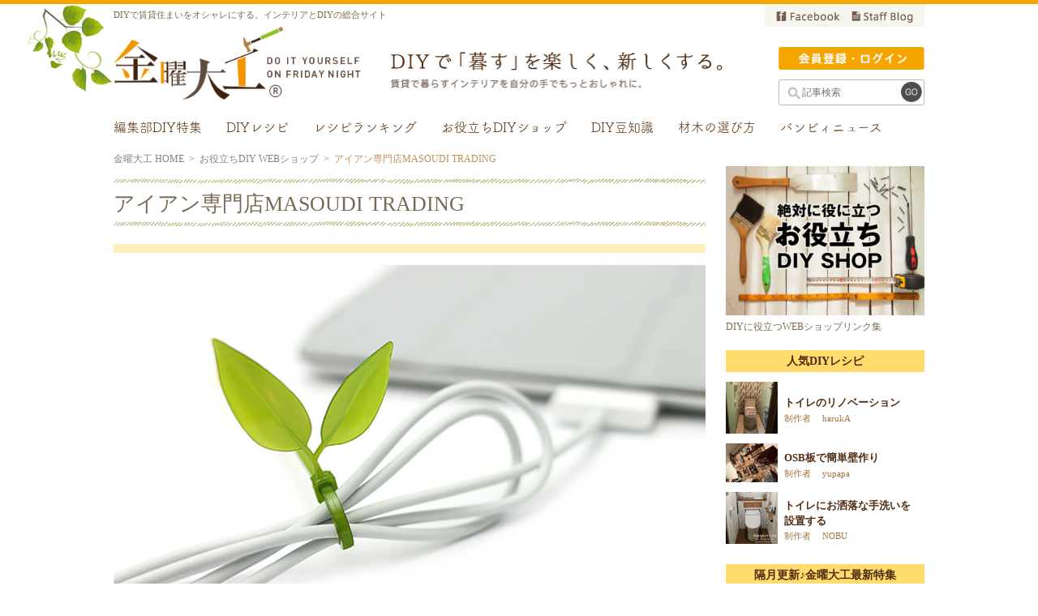

--- FILE ---
content_type: text/html; charset=UTF-8
request_url: https://kinyoudaiku.com/diy_shop/masoudi-trading/
body_size: 7884
content:
<!DOCTYPE html>
<html lang="ja">
<head>

<!-- Global site tag (gtag.js) - Google Analytics -->
<script async src="https://www.googletagmanager.com/gtag/js?id=G-43YW6N2RHD"></script>
<script>
  window.dataLayer = window.dataLayer || [];
  function gtag(){dataLayer.push(arguments);}
  gtag('js', new Date());

  gtag('config', 'G-43YW6N2RHD');
</script>

<meta charset="UTF-8">
<meta name="viewport" content="width=device-width, initial-scale=1.0, minimum-scale=1.0, maximum-scale=1.0, user-scalable=0">
<title>アイアン専門店MASOUDI TRADING | DIYで作るオシャレインテリア【金曜大工】</title>
<meta name="keywords" content="DIY,事例,日曜大工">
<meta name="description" content="…">
<meta property="og:site_name" content="日曜大工" />
<meta property="og:url" content="https://kinyoudaiku.com/diy_shop/masoudi-trading/" />
<meta property="og:type" content="website" />
<meta property="og:title" content="アイアン専門店MASOUDI TRADING | DIYで作るオシャレインテリア【金曜大工】" />
<meta property="og:description" content="…" />
<meta property="og:image" content="https://kinyoudaiku.com/wp/wp-content/uploads/2015/07/lt-00.jpg" />
<meta http-equiv="X-UA-Compatible" content="IE=edge">
<link rel="icon" type="image/png" href="https://kinyoudaiku.com/wp/wp-content/themes/kinyo-daiku/img/icon2.png" />
<script type="text/javascript" src="https://kinyoudaiku.com/wp/wp-content/themes/kinyo-daiku/js/jquery.min.js"></script>
		<script type="text/javascript">
			window._wpemojiSettings = {"baseUrl":"https:\/\/s.w.org\/images\/core\/emoji\/72x72\/","ext":".png","source":{"concatemoji":"https:\/\/kinyoudaiku.com\/wp\/wp-includes\/js\/wp-emoji-release.min.js?ver=4.2.38"}};
			!function(e,n,t){var a;function o(e){var t=n.createElement("canvas"),a=t.getContext&&t.getContext("2d");return!(!a||!a.fillText)&&(a.textBaseline="top",a.font="600 32px Arial","flag"===e?(a.fillText(String.fromCharCode(55356,56812,55356,56807),0,0),3e3<t.toDataURL().length):(a.fillText(String.fromCharCode(55357,56835),0,0),0!==a.getImageData(16,16,1,1).data[0]))}function i(e){var t=n.createElement("script");t.src=e,t.type="text/javascript",n.getElementsByTagName("head")[0].appendChild(t)}t.supports={simple:o("simple"),flag:o("flag")},t.DOMReady=!1,t.readyCallback=function(){t.DOMReady=!0},t.supports.simple&&t.supports.flag||(a=function(){t.readyCallback()},n.addEventListener?(n.addEventListener("DOMContentLoaded",a,!1),e.addEventListener("load",a,!1)):(e.attachEvent("onload",a),n.attachEvent("onreadystatechange",function(){"complete"===n.readyState&&t.readyCallback()})),(a=t.source||{}).concatemoji?i(a.concatemoji):a.wpemoji&&a.twemoji&&(i(a.twemoji),i(a.wpemoji)))}(window,document,window._wpemojiSettings);
		</script>
		<style type="text/css">
img.wp-smiley,
img.emoji {
	display: inline !important;
	border: none !important;
	box-shadow: none !important;
	height: 1em !important;
	width: 1em !important;
	margin: 0 .07em !important;
	vertical-align: -0.1em !important;
	background: none !important;
	padding: 0 !important;
}
</style>
<link rel='stylesheet' id='wpfp-css' href='https://kinyoudaiku.com/wp/wp-content/plugins/wp-favorite-posts/wpfp.css' type='text/css' />
<link rel='stylesheet' id='contact-form-7-css'  href='https://kinyoudaiku.com/wp/wp-content/plugins/contact-form-7/includes/css/styles.css?ver=4.2.1' type='text/css' media='all' />
<link rel='stylesheet' id='kinyo-daiku-pc-style-css'  href='https://kinyoudaiku.com/wp/wp-content/themes/kinyo-daiku/css/style.css?2032&#038;ver=4.2.38' type='text/css' media='all' />
<link rel='stylesheet' id='kinyo-daiku-sp-style-css'  href='https://kinyoudaiku.com/wp/wp-content/themes/kinyo-daiku/css/style_sp.css?2032&#038;ver=4.2.38' type='text/css' media='all' />
<link rel='stylesheet' id='kinyo-daiku-additional-style-css'  href='https://kinyoudaiku.com/wp/wp-content/themes/kinyo-daiku/css/additional.css?1940&#038;ver=4.2.38' type='text/css' media='all' />
<link rel='stylesheet' id='kinyo-daiku-style-css'  href='https://kinyoudaiku.com/wp/wp-content/themes/kinyo-daiku/style.css?ver=4.2.38' type='text/css' media='all' />
<link rel="EditURI" type="application/rsd+xml" title="RSD" href="https://kinyoudaiku.com/wp/xmlrpc.php?rsd" />
<link rel="wlwmanifest" type="application/wlwmanifest+xml" href="https://kinyoudaiku.com/wp/wp-includes/wlwmanifest.xml" /> 
<link rel='prev' title='Craft' href='https://kinyoudaiku.com/diy_shop/craft/' />
<link rel='next' title='無垢材の四国加工' href='https://kinyoudaiku.com/diy_shop/6316/' />
<meta name="generator" content="WordPress 4.2.38" />
<link rel='canonical' href='https://kinyoudaiku.com/diy_shop/masoudi-trading/' />
<link rel='shortlink' href='https://kinyoudaiku.com/?p=5086' />
<script>
$isltIe9 = false;
</script>
<!--[if lt IE 9]>
<script src="//cdnjs.cloudflare.com/ajax/libs/html5shiv/3.7.3/html5shiv.min.js"></script>
<script>
$isltIe9 = true;
</script>
<![endif]-->
<script src="https://kinyoudaiku.com/wp/wp-content/themes/kinyo-daiku/js/common.js"></script>


<script src="https://use.typekit.net/rtz0fgp.js"></script>
<script>try{Typekit.load({ async: true });}catch(e){}</script>

<link href="https://maxcdn.bootstrapcdn.com/font-awesome/4.7.0/css/font-awesome.min.css" rel="stylesheet">

<!-- アドセンス -->
<script data-ad-client="ca-pub-6073376221441198" async src="https://pagead2.googlesyndication.com/pagead/js/adsbygoogle.js"></script>

</head>
<body>
	<div class="visible-sp"></div>
	<header>
		<div class="header">
			<div class="inner top clearfix">
								<p class="site_cap">DIYで賃貸住まいをオシャレにする。インテリアとDIYの総合サイト</p>
								<ul class="visible-pc">
										<li><a href="https://www.facebook.com/kinyodaiku/" target="_blank"><img src="https://kinyoudaiku.com/wp/wp-content/themes/kinyo-daiku/img/h_nav02.png" alt="FaceBook" /></a></li>
					<li><a href="/blog/"><img src="https://kinyoudaiku.com/wp/wp-content/themes/kinyo-daiku/img/h_nav03.png" alt="Staff Blog" /></a></li>
				</ul>
			</div>
			<div class="inner bottom clearfix">
				<p class="logo"><a href="https://kinyoudaiku.com"><img src="https://kinyoudaiku.com/wp/wp-content/themes/kinyo-daiku/img/h_logo.png" alt="金曜大工 DO IT YOURESELF ON FRAIDAY NIGHT" /></a></p>
				<p class="exp visible-pc"><img src="https://kinyoudaiku.com/wp/wp-content/themes/kinyo-daiku/img/h_exp.png" alt="DIYで「暮す」を楽しく、新しくする。賃貸で暮らすインテリアを自分の手でもっとおしゃれに。" /></p>
				<nav>
					<div id="toggle-menu" class="visible-sp">
						<div class="inner clearfix">
							<div id="toggle_close" class="visible-sp"><img src="https://kinyoudaiku.com/wp/wp-content/themes/kinyo-daiku/img/menu_close.png" alt="close" /></div>
							<div class="toggle-list">
								<a href="/special/"><i class="fa fa-gavel"></i>&nbsp;編集部DIY特集</a>
								<a href="/trivia/"><i class="fa fa-lightbulb-o"></i>&nbsp;DIY豆知識</a>
								<a href="/all-diy/"><i class="fa fa-wrench"></i>&nbsp;DIYレシピ</a>
								<a href="/zaimoku/"><i class="fa fa-search"></i>&nbsp;材木の選び方</a>
								<a href="/ranking/"><i class="fa fa-hand-peace-o"></i>&nbsp;レシピランキング</a>
								<a href="/bambi_news/"><i class="fa fa-newspaper-o"></i>&nbsp;バンビィニュース</a>
								<a href="/diy_shop/"><i class="fa fa-shopping-basket"></i>&nbsp;お役立ちDIY SHOP</a>
							</div>
													<div class="toggle-btns">
															<a class="turncolor" href="/login/">会員ログイン・登録</a>
															<a class="inquire visible-sp" href="/inquire/">お問い合わせ</a>
						</div>
					</div>
				</nav>
				<ul>
										<li class="visible-pc"><a href="/login/"><img src="https://kinyoudaiku.com/wp/wp-content/themes/kinyo-daiku/img/h_btn_login.png" alt="会員登録・ログイン" /></a></li>
										<li class="search">
						<form method="get" action="https://kinyoudaiku.com">
						<div><input type="text" name="s" placeholder="記事検索" /></div>
						<div><input type="image" src="https://kinyoudaiku.com/wp/wp-content/themes/kinyo-daiku/img/h_btn_searh.png" alt="GO" /></div>
						</form>
					</li>
				</ul>
				<div id="toggle" class="visible-sp"><img src="https://kinyoudaiku.com/wp/wp-content/themes/kinyo-daiku/img/menu.png" alt="menu" /></div>
				<div class="fb visible-pc">
					<div class="fb-like" data-href="" data-layout="button" data-action="like" data-show-faces="true" data-share="true"></div>
				</div>
			</div>
		</div>
		<nav>
			<div class="gnav visible-pc">
				<ul class="inner clearfix">
					<li class="n01"><a href="/special/">編集部DIY特集</a>
						<ul><li id="menu-item-5048" class="menu-item menu-item-type-post_type menu-item-object-page menu-item-5048"><a href="https://kinyoudaiku.com/sp1506/">置くだけでカワイイ！万能テーブルをDIY</a></li>
<li id="menu-item-5049" class="menu-item menu-item-type-post_type menu-item-object-page menu-item-5049"><a href="https://kinyoudaiku.com/sp1412/">1kでも生活感を消せる！木のパーテーション</a></li>
<li id="menu-item-5050" class="menu-item menu-item-type-post_type menu-item-object-page menu-item-5050"><a href="https://kinyoudaiku.com/sp1406/">カラーボックスの大胆リメイク</a></li>
<li id="menu-item-5051" class="menu-item menu-item-type-post_type menu-item-object-page menu-item-5051"><a href="https://kinyoudaiku.com/sp1408/">棚受け金具カタログ92　ロココ調〜アイアンまで幅広く御紹介</a></li>
</ul>					</li>
					<li class="n02"><a href="/all-diy/">DIYレシピ</a>
						<ul>
							<li><a href="/class/floor/">床</a></li>
							<li><a href="/class/wall/">壁</a></li>
							<li><a href="/class/shelf/">棚</a></li>
							<li><a href="/class/lighting/">照明</a></li>
							<li><a href="/class/receipt/">収納</a></li>
							<li><a href="/class/furniture/">家具</a></li>
							<li><a href="/class/kitchen/">キッチン</a></li>
							<li><a href="/class/fabric/">ファブリック</a></li>
							<li><a href="/class/pet-items/">ペットアイテム</a></li>
							<li><a href="/class/other-class/">その他</a></li>
						</ul>
					</li>
					<li class="n03"><a href="/ranking/">レシピランキング</a>
						<ul>
							<li><a href="https://kinyoudaiku.com/class/other-class/toilet_renovation/">トイレのリノベーション</a></li>
							<li><a href="https://kinyoudaiku.com/class/wall/osb/">OSB板で簡単壁作り</a></li>
							<li><a href="https://kinyoudaiku.com/class/other-class/stylish_tearai/">トイレにお洒落な手洗いを設置する</a></li>
						</ul>
					</li>
					<li class="n04"><a href="/diy_shop/">お役立ちDIYショップ</a></li>
					<li class="n05"><a href="/trivia/">DIY豆知識</a>
						<ul>
							<li><a href="/trivia_category/01%e5%b7%a5%e5%85%b7%e3%81%ab%e3%81%a4%e3%81%84%e3%81%a6">工具について</a></li>
							<li><a href="/trivia_category/02%e3%82%a4%e3%83%b3%e3%83%86%e3%83%aa%e3%82%a2%e3%82%b3%e3%83%bc%e3%83%87%e3%82%a3%e3%83%8d%e3%83%bc%e3%83%88">インテリアコーディネート</a></li>
							<li><a href="/trivia_category/03wood">材木について</a></li>
							<li><a href="/trivia_category/04%e5%a1%97%e6%96%99%e3%81%ab%e3%81%a4%e3%81%84%e3%81%a6">塗料について</a></li>
						</ul>
					</li>
					<li class="n06"><a href="/zaimoku/">材木の選び方</a></li>
					<li class="n07"><a href="/bambi_news/">バンビィニュース</a></li>
				</ul>
			</div>
		</nav>
	</header>
	<div class="low-inner clearfix">
		<main>
			<div class="mainarea">
				<ul class="path visible-pc"><li><a href="https://kinyoudaiku.com">金曜大工 HOME</a></li><li><a href="https://kinyoudaiku.com/diy_shop/">お役立ちDIY WEBショップ</a></li><li>アイアン専門店MASOUDI TRADING</li></ul>
								<div class="h1 fblike">
					<h1>アイアン専門店MASOUDI TRADING<span class="fb"><span class="fb-like" data-href="" data-layout="button" data-action="like" data-show-faces="true" data-share="true"></span></span></h1>
				</div>
				<section class="shop-detail">
					<div class="article">
						<h2></h2>
												<img width="730" height="420" src="https://kinyoudaiku.com/wp/wp-content/uploads/2015/07/lt-00.jpg" class="attachment-5086 wp-post-image" alt="" thumbnail="" />
						<h3>今注目のアイテム</h3>
																		<ul class="pickup clearfix">
													<li class="clear">
																<p></p>
							</li>
												</ul>
						
						<h3>人気アイテム</h3>
						<p></p>
												<ul class="favor clearfix">
													<li class="clear">
																<div>
									<p class="catch"></p>
									<h4></h4>
									<p class="price"></p>
									<p></p>
									<p class="detail"></p>
								</div>
							</li>
												</ul>
						
											</div>
				</section>
								<!-- x-lift_widget -->
<!-- <div class="_XL_recommend" data-tagid="1946419222"></div>
<script type="text/javascript">
(function () {
    var pa = document.createElement('script');
    pa.type = 'text/javascript';
    pa.charset = "utf-8";
    pa.async = true;
    pa.src = window.location.protocol + "//cdn.x-lift.jp/js/site/1903153214.js";
    var s = document.getElementsByTagName('script')[0];
    s.parentNode.insertBefore(pa, s);
})();
</script>

<div class="sns">
	<p>この記事が「ためになった」らツイート＆いいね♪<span class="visible-sp">をお願いします^^</span></p>
	<ul>
		<li><div class="fb-like" data-href="" data-layout="box_count" data-action="like" data-show-faces="true" data-share="false"></div></li>
		<li><a href="https://twitter.com/share" class="twitter-share-button" data-url="" data-lang="ja" data-dnt="true" data-count="vertical">ツイート</a>
<script>!function (d, s, id) { var js, fjs = d.getElementsByTagName(s)[0], p = /^http:/.test(d.location) ? 'http' : 'https'; if (!d.getElementById(id)) { js = d.createElement(s); js.id = id; js.src = p + '://platform.twitter.com/widgets.js'; fjs.parentNode.insertBefore(js, fjs); } }(document, 'script', 'twitter-wjs');</script></li>
		<li><a href="//b.hatena.ne.jp/entry/" class="hatena-bookmark-button" data-hatena-bookmark-layout="vertical-balloon" data-hatena-bookmark-lang="ja" title="このエントリーをはてなブックマークに追加"><img src="https://b.st-hatena.com/images/entry-button/button-only@2x.png" alt="このエントリーをはてなブックマークに追加" width="20" height="20" style="border: none;" /></a><script type="text/javascript" src="https://b.st-hatena.com/js/bookmark_button.js" charset="utf-8" async="async"></script></li>
		<li><div class="g-plusone" data-size="tall"></div><script src="https://apis.google.com/js/platform.js" async defer>
  {lang: 'ja'}
</script></li>
		<li><a data-pocket-label="pocket" data-pocket-count="vertical" class="pocket-btn" data-lang="en"></a><script type="text/javascript">!function(d,i){if(!d.getElementById(i)){var j=d.createElement("script");j.id=i;j.src="https://widgets.getpocket.com/v1/j/btn.js?v=1";var w=d.getElementById(i);d.body.appendChild(j);}}(document,"pocket-btn-js");</script>
		</li>
	</ul>
</div> -->
				<section class="diy-footer">
	<h2>スポンサードリンク</h2>
	<div class="ad-link">
<!-- Rakuten Widget FROM HERE --><script type="text/javascript">rakuten_design="slide";rakuten_affiliateId="02f9c49c.06729b4b.07f85740.6fedaaa3";rakuten_items="ctsmatch";rakuten_genreId="0";rakuten_size="600x200";rakuten_target="_blank";rakuten_theme="gray";rakuten_border="off";rakuten_auto_mode="on";rakuten_genre_title="off";rakuten_recommend="on";rakuten_ts="1629294204567";</script><script type="text/javascript" src="https://xml.affiliate.rakuten.co.jp/widget/js/rakuten_widget.js"></script><!-- Rakuten Widget TO HERE -->
	</div>
</section>


<!-- アドセンス関連コンテンツ -->
<div class="adsense__ft">
<script async src="https://pagead2.googlesyndication.com/pagead/js/adsbygoogle.js?client=ca-pub-6073376221441198"
     crossorigin="anonymous"></script>
<ins class="adsbygoogle"
     style="display:block"
     data-ad-format="autorelaxed"
     data-ad-client="ca-pub-6073376221441198"
     data-ad-slot="1268631241"></ins>
<script>
     (adsbygoogle = window.adsbygoogle || []).push({});
</script>
</div>
<!-- アドセンス関連コンテンツおわり -->			</div>
		</main>

		<aside>
			<div class="sidebar">
								<div class="block">
					<ul><li><a href="/diy_shop" target="_self"><img width="600" height="450" alt="" class="attachment-full" style="max-width: 100%;" src="https://kinyoudaiku.com/wp/wp-content/uploads/2015/06/DIY-SHOP_061.jpg" /></a><div><a href="/diy_shop" target="_self"><h3>DIYに役立つWEBショップリンク集</h3></a></div></li></ul>
				</div>
								<div class="block">
					<h2>人気DIYレシピ</h2>
					<ul class="list-side clearfix">
						<li>
							<a href="https://kinyoudaiku.com/class/other-class/toilet_renovation/"><img src="https://kinyoudaiku.com/wp/wp-content/uploads/2020/09/toilet_renovation.jpg" alt="トイレのリノベーション" /></a>
							<div>
								<a href="https://kinyoudaiku.com/class/other-class/toilet_renovation/"><h3>トイレのリノベーション</h3></a>
								<p>制作者　 harukA</p>
							</div>
						</li>
						<li>
							<a href="https://kinyoudaiku.com/class/wall/osb/"><img src="https://kinyoudaiku.com/wp/wp-content/uploads/2019/08/diy.jpg" alt="OSB板で簡単壁作り" /></a>
							<div>
								<a href="https://kinyoudaiku.com/class/wall/osb/"><h3>OSB板で簡単壁作り</h3></a>
								<p>制作者　 yupapa</p>
							</div>
						</li>
						<li>
							<a href="https://kinyoudaiku.com/class/other-class/stylish_tearai/"><img src="https://kinyoudaiku.com/wp/wp-content/uploads/2014/05/stylish_tearai011.jpg" alt="トイレにお洒落な手洗いを設置する" /></a>
							<div>
								<a href="https://kinyoudaiku.com/class/other-class/stylish_tearai/"><h3>トイレにお洒落な手洗いを設置する</h3></a>
								<p>制作者　 NOBU</p>
							</div>
						</li>
					</ul>
				</div>
								<div class="block">
					<h2>隔月更新♪金曜大工最新特集</h2>
					<ul class="list-side clearfix">
					<li><a href="/sp1509" target="_self"><img width="246" height="177" alt="" class="attachment-full" style="max-width: 100%;" src="https://kinyoudaiku.com/wp/wp-content/uploads/2015/06/toppage3a.jpg" /></a><div><a href="/sp1509" target="_self"><h3>100円ショップのスプーンで
凄いペンダントランプを作る</h3></a></div></li>					</ul>
				</div>
								<div class="block">
					<h2>最新バンビィニュース</h2>
					<ul class="list-side2 clearfix">
						<li>
							<a href="https://kinyoudaiku.com/bambi_news/4-500/"><img width="731" height="421" src="https://kinyoudaiku.com/wp/wp-content/uploads/2024/01/94ced41385d9f824f8ced84f33c40237.jpg" class=" wp-post-image" alt="ニスが剥げたダイニングテーブルを自分で塗り直し。最安4,500円でできる！" /></a>							<a href="https://kinyoudaiku.com/bambi_news/4-500/"><h3>ニスが剥げたダイニングテーブルを自分で塗り直し。最安4,500円でできる！</h3></a>
						</li>
					</ul>
				</div>
								<div class="block">
					<h2>注目コンテンツ</h2>
					<ul class="list-side2 clearfix">
					<li><a href="/sp1604" target="_self"><img width="246" height="175" alt="" class="attachment-full" style="max-width: 100%;" src="https://kinyoudaiku.com/wp/wp-content/uploads/2016/04/paint__main__s.png" /></a><div><a href="/sp1604" target="_self"><h3>ターナーの塗装キットでアーリーアメリカン風のデスク周りに</h3></a></div></li>					</ul>
				</div>
								<div class="block side-menu">
					<h2>人気コンテンツ</h2>
					<ul><li id="menu-item-5047" class="menu-item menu-item-type-post_type menu-item-object-page menu-item-5047"><a href="https://kinyoudaiku.com/sp1408/">> 棚受け金具カタログ92</a></li>
<li id="menu-item-6948" class="menu-item menu-item-type-post_type menu-item-object-page menu-item-6948"><a href="https://kinyoudaiku.com/interior_coordination/">> インテリアスタイル図鑑</a></li>
<li id="menu-item-5301" class="menu-item menu-item-type-post_type menu-item-object-page menu-item-5301"><a href="https://kinyoudaiku.com/sp1404/">> モザイクタイルのキッチン収納棚を作る</a></li>
<li id="menu-item-5302" class="menu-item menu-item-type-post_type menu-item-object-page menu-item-5302"><a href="https://kinyoudaiku.com/sp1312/">> 真っ白なナチュラル内窓をDIY</a></li>
<li id="menu-item-5646" class="menu-item menu-item-type-post_type menu-item-object-page menu-item-5646"><a href="https://kinyoudaiku.com/column-1/">第1回「原状回復義務」は一体どこまで</a></li>
<li id="menu-item-7873" class="menu-item menu-item-type-post_type menu-item-object-page menu-item-7873"><a href="https://kinyoudaiku.com/sp1510/">賃貸の壁に棚をつける。<br />穴をあけない。傷つけない！</a></li>
</ul>				</div>
								<div class="block">
					<ul><li><a href="/bambi_news/dn141021" target="_self"><img width="600" height="211" alt="" class="attachment-full" style="max-width: 100%;" src="https://kinyoudaiku.com/wp/wp-content/uploads/2015/11/kashitsuki_main.jpg" /></a><div><a href="/bambi_news/dn141021" target="_self"><h3>オシャレで可愛い木目調の加湿器を集めました</h3></a></div></li></ul>
				</div>
								<div class="block side-cat">
					<h2>カテゴリ</h2>
					<ul>
						<li><a href="/all-diy/">DIYレシピ</a></li>
						<li><a href="/special/">特集</a></li>
						<li><a href="/ranking/">ランキング</a></li>
						<li><a href="/interior_coordination/">インテリアコーディネート</a></li>
						<li><a href="/diy_shop/">お役立ちDIY SHOP</a></li>
						<li><a href="/interior_shop/">おしゃれインテリアSHOP</a></li>
						<li><a href="/trivia/">まめ知識</a></li>
					</ul>
				</div>
		</aside>

	</div>


	<footer>
		<div class="inner pagetop"><a href="#"><img src="https://kinyoudaiku.com/wp/wp-content/themes/kinyo-daiku/img/pagetop.png" alt="page top" /></a></div>
		<div class="footer">
			<div class="inner clearfix">
				<p class="logo"><a href="/"><img src="https://kinyoudaiku.com/wp/wp-content/themes/kinyo-daiku/img/f_logo.png" alt="金曜大工 DO IT YOURESELF ON FRAIDAY NIGHT" /></a></p>
				<ul class="navi">
					<li><span class="visible-pc">企 業 情 報</span>
						<ul>
							<li><a href="/company/">金曜大工について</a></li>
							<li><a href="/company/#company_info">運営会社</a></li>
							<li><a href="/company/#privacy_policy">プライバシーポリシー</a></li>
							<li><a href="/news/">NEWS 新着情報</a></li>
							<li><a href="/press/">プレスページ</a></li>
						</ul>
					</li>
					<li class="visible-pc">
						<span>サポート</span>
						<ul>
							<li><a href="/ad/">広告掲載をお考えの企業様へ</a></li>
							<!-- <li><a href="/site-map/">サイトマップ</a></li> -->
							<li><a href="/service/#about_link">相互リンクについて</a></li>
							<li><a href="/inquire/">お問い合わせ</a></li>
						</ul>
					</li>
					<li class="visible-pc">
						<span>サービス</span>
						<ul>
							<li><a href="/service/">金曜大工のご利用方法</a></li>
							<li><a href="/service/#user-policy">利用規約</a></li>
							<li><a href="/register/">会員登録</a></li>
						</ul>
					</li>
				</ul>
			</div>
		</div>
		<p class="copyright">COPY RIGHT ALL RESERVED OWLS.inc</p>
<!-- 
		<div id="fixedFooter" class="fixedFooter">
			<img src="https://kinyoudaiku.com/wp/wp-content/themes/kinyo-daiku/img/footer/fixed_footer_head@2x.png" alt="今月の注目記事" class="fixedFooter__header">
			<div class="fixedFooter__linkWrap">
				<a href="https://kinyoudaiku.com/bambi_news/diy/" class="fixedFooter__link">
					<img src="https://kinyoudaiku.com/wp/wp-content/themes/kinyo-daiku/img/footer/fixed_first@2x.png" alt="" class="fixedFooter__image">
				</a>
				<a href="https://kinyoudaiku.com/bambi_news/diy2/" class="fixedFooter__link">
					<img src="https://kinyoudaiku.com/wp/wp-content/themes/kinyo-daiku/img/footer/fixed_second@2x.png" alt="" class="fixedFooter__image">
				</a>
			</div>
		</div>
 -->
	</footer>
	<div id="fb-root"></div>
	<script>
		(function (d, s, id) {
			var js, fjs = d.getElementsByTagName(s)[0];
			if (d.getElementById(id)) return;
			js = d.createElement(s); js.id = id;
			js.src = "//connect.facebook.net/ja_JP/sdk.js#xfbml=1&version=v2.3";
			fjs.parentNode.insertBefore(js, fjs);
		}(document, 'script', 'facebook-jssdk'));</script>

<script type='text/javascript' src='https://kinyoudaiku.com/wp/wp-content/plugins/ad-invalid-click-protector/assets/js/js.cookie.min.js?ver=3.0.0'></script>
</body>
</html>

--- FILE ---
content_type: text/html; charset=utf-8
request_url: https://www.google.com/recaptcha/api2/aframe
body_size: 268
content:
<!DOCTYPE HTML><html><head><meta http-equiv="content-type" content="text/html; charset=UTF-8"></head><body><script nonce="ZHj83DQGx-5R7cCTsepjig">/** Anti-fraud and anti-abuse applications only. See google.com/recaptcha */ try{var clients={'sodar':'https://pagead2.googlesyndication.com/pagead/sodar?'};window.addEventListener("message",function(a){try{if(a.source===window.parent){var b=JSON.parse(a.data);var c=clients[b['id']];if(c){var d=document.createElement('img');d.src=c+b['params']+'&rc='+(localStorage.getItem("rc::a")?sessionStorage.getItem("rc::b"):"");window.document.body.appendChild(d);sessionStorage.setItem("rc::e",parseInt(sessionStorage.getItem("rc::e")||0)+1);localStorage.setItem("rc::h",'1768420792031');}}}catch(b){}});window.parent.postMessage("_grecaptcha_ready", "*");}catch(b){}</script></body></html>

--- FILE ---
content_type: text/css
request_url: https://kinyoudaiku.com/wp/wp-content/themes/kinyo-daiku/css/style.css?2032&ver=4.2.38
body_size: 6749
content:
a,abbr,acronym,address,applet,big,blockquote,body,caption,cite,code,dd,del,dfn,div,dl,dt,em,fieldset,font,form,h1,h2,h3,h4,h5,h6,html,iframe,input,ins,kbd,label,legend,li,object,ol,p,pre,q,s,samp,select,small,span,strike,strong,sub,sup,table,tbody,td,tfoot,th,thead,tr,tt,ul,var{border:0;font-family:Meiryo,メイリオ,Hiragino Kaku Gothic Pro,ヒラギノ角ゴ Pro W3,ＭＳ\ ゴシック,Osaka‐等幅;font-style:inherit;font-weight:inherit;margin:0;outline:0;padding:0;vertical-align:baseline;color:#796a56;font-size:9pt;line-height:150%}html{font-size:62.5%;overflow-y:scroll;-webkit-text-size-adjust:100%;-ms-text-size-adjust:100%}*,:after,:before{-webkit-box-sizing:border-box;-moz-box-sizing:border-box;box-sizing:border-box}li,ul{list-style:none}table{border-collapse:collapse}a:focus{outline:thin dotted}a:active,a:hover{outline:0}a img{border:0}img,input[type=image]{height:auto;max-width:100%}input[type=submit]{cursor:pointer}strong{font-weight:700}a{color:#66f;text-decoration:none}a:active,a:focus,a:hover{text-decoration:underline}.clearfix:after,.clearfix>li:after{height:0;visibility:hidden;content:".";display:block;clear:both}* html .clearfix,* html .clearfix>li,*+html .clearfix,*+html .clearfix li{zoom:1}.clear{clear:both}.alignCenter{text-align:center}.alignCenter img{margin:0 auto;display:block}.alignRight{text-align:right}.visible-sp{display:none}.left{float:left;width:48%}.right{float:right;width:48%}.link-r{text-align:right}.link-r a{display:inline-block}@media all and (max-width:640px){a,abbr,acronym,address,applet,big,blockquote,body,caption,cite,code,dd,del,dfn,div,dl,dt,em,fieldset,font,form,h1,h2,h3,h4,h5,h6,html,iframe,input,ins,kbd,label,legend,li,object,ol,p,pre,q,s,samp,select,small,span,strike,strong,sub,sup,table,tbody,td,tfoot,th,thead,tr,tt,ul,var{font-size:2.1rem;line-height:150%}.visible-pc{display:none!important}.visible-sp{display:inherit}.left,.right{float:none;width:auto}html{font-size:31.25%}}.inner,.low-inner{width:750pt;margin:0 auto}.header{border-top:solid 5px #f6a600;background:url(../img/bg.png)no-repeat top center}.header .site_cap,.header h1{font-size:11px;float:left;padding-top:5px}.header .top ul{text-align:right;float:right;background:#f6f5f0;padding:7px 8px 0}.header .top li{text-align:right;display:inline-block;padding:0 5px}.header .bottom{position:relative}.header .logo{float:left;width:32.4%}.header .exp{float:left;margin-top:3%;width:41%;margin-left:1.8%}.header .bottom>ul{width:18%;float:right;margin-top:2.5%}.header .search{margin-top:4%;border:solid 1px #b9b9b9;border-radius:3px;padding:1%}.header .search div{display:table-cell}.header .search div:first-child{width:85%;vertical-align:middle;background:url(../img/h_search.png)no-repeat left center;background-size:contain;padding-left:15%}.header .search div+div{width:15%;border-radius:0 3px 3px 0}.header .search input[type="text"]{width:95%;font-size:9pt;border:0}.header .search input[type="image"]{display:block;width:100%}.header .fb{position:absolute;right:19%;bottom:3.7%}.gnav{background:#fff;margin-top:15px}.gnav ul{display:flex;flex-direction:row;justify-content:flex-start;align-items:center}.gnav a{color:#603813;font-size:1.6rem;font-family:fot-tsukubrdgothic-std,sans-serif;font-display: swap;padding-right:30px}.gnav>ul>li{float:left;position:relative}.gnav>ul>li img{display:block}.gnav ul ul{box-shadow:0 0 5px #ccc;padding:10px 15px 10px 8px;position:absolute;background:#fff;z-index:1;min-width:100%;display:none}.gnav ul ul li{white-space:nowrap;position:relative}.gnav ul ul li a{display:block;margin-left:1em}.gnav ul ul li:before{content:'・';position:absolute}.gnav ul ul li+li{margin-top:5px}.pagetop img{width:164px}.pagetop{text-align:right;margin-top:5pc;margin-bottom:5px}.footer{background:#f9f4c3;padding:20px 0 30px}.footer .logo{float:left;width:30%;margin-top:4%}.footer .navi{float:right;width:64%}.footer .navi>li{width:33.3%;float:left}.footer .navi span{background:url(../img/f_icon.png)no-repeat;padding:9pt 0 18px 40px}.footer .navi *{display:block}.footer .navi ul{padding-left:10px}.footer .navi li li{position:relative;margin-bottom:7px}.footer .navi li li a{display:inline}.footer .navi li li:before{content:'＞'}.copyright{text-align:center;padding:15px 0}.diy-detail .right dl *,.diy-detail>ul li h3,.diy-list li h2,.diy-list li h3,.h_ptn2,.h_ptn3,.h_ptn5,.kiji-list li h2,.list-base .title,.list-side h3,.shop-detail .favor h4,.shop-detail h2,.shop-list .n h3,.side-menu a,.sidebar h2,.top-diy .title{color:#522c12}.facebook,.home .top{overflow:hidden}.home .top{margin-top:30px}.home .h{border-bottom:solid 1px #a38a77;padding-bottom:2%;margin-bottom:4%}.home .h span{display:inline-block;margin-left:4%}.home .h *{vertical-align:text-bottom}.home .margin{margin-top:2%}.top-cont .h img{width:32.3%}.top-diy .h img{width:34%}.top-news .h img{width:37.5%}.top-blog .h img{width:35.41%}.home .top-rec .h,.home .top-welcome .h{border-bottom:0}.home .top-rec .h{margin-bottom:2%}.list-base{margin-bottom:3%}.top .list-base{border-bottom:dashed 1px #a38a77;padding-bottom:3%}.list-base li+li{border-top:dashed 1px #a38a77;padding-top:3%;margin-top:3%}.list-base li img{float:left;width:26%;margin-right:4%}.list-base li.banner img{float:none;width:100%;margin-right:0}.list-base li.main img{float:right;margin-right:0;width:36.45%;margin-left:4%}.list-base .title{font-weight:700;font-size:15px;margin-bottom:1%;padding-top:1%}.list-base li.main .title{font-size:19px;margin-bottom:2%;padding-top:1%}.list-base p{font-size:11px;line-height:180%}.top-slide{margin-bottom:5.5%}.top-slide .pager{margin-left:-1.5%;margin-top:1.5%}.top-slide .pager li{float:left;width:25%;padding-left:1.5%}.top-slide .pager li img{width:100%}.top-blog .link-r a,.top-news .link-r a{width:20.8%}.top-diy ul{border:solid 1px #c3c3b9}.top-diy li{padding:3%}.top-diy li+li{border-top:solid 1px #c3c3b9}.top-diy li img{float:left;width:26%;margin-right:4%}.top-diy .title{font-weight:700;font-size:15px;margin-bottom:1%;margin-top:2%;padding-top:1%;line-height:120%;position:relative}.top-diy .title:before{content:' ';display:inline-block;font-size:15px;width:4px;background:#f6a600;margin-right:.5em;height:1.2em;vertical-align:middle;margin-top:-.3rem}.top-diy p{line-height:180%}.top-diy p+p{color:#c09358;text-align:right;margin-top:1%}.top-diy .rank1{background:url(../img/top_diy_01.png)no-repeat top right;background-size:contain}.top-diy .rank2{background:url(../img/top_diy_02.png)no-repeat top right;background-size:contain}.top-diy .rank3{background:url(../img/top_diy_03.png)no-repeat top right;background-size:contain}.top-diy .new{background:url(../img/top_diy_new.png)no-repeat top right;background-size:contain}.top-diy .link-r{border:solid 1px #c3c3b9;border-top:0}.top-diy .link-r a{font-size:13px;padding:1% 3% .5%}.top-rec ul{margin-left:-2%}.top-rec li{width:33.3%;float:left;padding-left:2%;margin-bottom:4%}.top-welcome .frame{border:solid 1px #a38a77;padding:5%;margin-bottom:5%}.top-welcome p{font-size:13px;line-height:200%}.mainarea{float:left;width:73%}.sidebar{float:right;width:24.5%}.sidebar .block:first-child{margin-top:15%}.path{margin-top:2.5%;margin-bottom:2%}.path li+li:before{content:'>';margin-right:.5em;color:#848384;margin-left:.4em}.path a{color:#848384}.path li{display:inline-block;margin-right:.1em;color:#c09358}.path li br{display:none}.mainarea h1,.special_page h3.h1{background:url(../img/h1_bg.png)no-repeat left bottom;padding:1pc 0 13px;font-size:26px;line-height:120%;text-align:left;position:relative}.mainarea .h1,.special_page .h1{background:url(../img/h1_bg.png)no-repeat;margin-bottom:3%}.sidebar .block{margin-bottom:8%}.sidebar .block>a,.sidebar .block>img{display:block}.sidebar h2{background:#ffdc6b;font-weight:700;font-size:14px;text-align:center;padding:1.5% 0 1%;margin-bottom:5%}.list-side li+li{margin-top:3%}.list-side li>*{display:inline-block;vertical-align:middle}.list-side li>a{width:26%;margin-right:2%}.list-side li>div{width:68%}.list-side h3{font-weight:700;font-size:13px}.list-side p{font-size:11px;color:#a67443;margin-top:1%}.list-side2 li img{width:100%}.list-side2 h3{font-size:14px;text-align:center;margin-top:1%}.list-side2 li+li{margin-top:5%}.side-menu a{font-size:18px;text-decoration:underline}.side-cat li,.side-menu li{margin-bottom:3%}.side-cat li{background:url(../img/side_bg.png)no-repeat;background-size:100% 100%;padding:2% 5% 1.5%}.side-cat a{font-size:13px;display:block}.wp-pagenavi{text-align:center;margin-top:2%}.wp-pagenavi>*{display:inline-block;text-align:center;padding:.5% 1.2% .6%;margin:0 .2%;font-size:13px}.wp-pagenavi>a{color:#a67443;border:solid 1px #a67443}.wp-pagenavi>span{color:#000;border:solid 1px #c3c3c4}.sns{border-top:solid 1px #d8cdc5;border-bottom:solid 1px #d8cdc5;padding:2% 0;text-align:right;margin:5% 0}.sns p{vertical-align:middle;font-size:18px;color:#40210f;margin-bottom:1%}.sns p,.sns ul{text-align:center}.sns ul{overflow:hidden}.sns li{display:inline-block;margin-right:4px;vertical-align:text-top}.sns iframe{margin:0!important}.diy-footer h2,.form h2,.h_ptn2,.h_ptn3,.login h2{background:#ffeeb9;font-weight:700;font-size:17px;padding:.7% 2% .3%;margin-bottom:2%;margin-top:6%}.h_ptn3{background:#fac138}.diy-navi li{float:left;width:25%}.diy-navi,.diy-navi li{border:solid 1px #ededed}.diy-navi li a{display:block;margin:0 auto}.diy-navi li img{display:block}.ad-link{margin-bottom:5%;overflow:hidden}.diy-list ul{display: flex;flex-direction: row;justify-content: flex-start;align-items: stretch;flex-wrap: wrap}.diy-list li{border:solid 1px #dbdcdc;width:47%;margin-left:3%;margin-bottom:2.8%}.diy-list li>div{position:relative}.diy-list li h2,.diy-list li h3{background:#fffbe3;font-weight:700;padding:1% 3%;font-size:1pc}.diy-list li>div>a{width:44%;float:left;margin:3%}.diy-list li dl{width:44%;float:right;margin:3%}.diy-list li img{width:100%}.diy-list li dl *,.diy-list li>div>p{color:#a67443;font-size:13px}.diy-list li dl *{display:inline-block;margin-bottom:2%;vertical-align:middle}.diy-list li dt{width:42%;position:relative}.diy-list li dd{width:50%}.diy-list li dt:before{content:'＊';position:absolute;margin-left:-1em}.diy-list li>div>p{position:absolute;bottom:3%;right:3%}.diy-list>h2,.kiji-list>h2{font-weight:700;font-size:20px;padding:1% 2.5%;background:#fee794 url(../img/h2_bg.png)no-repeat left bottom;margin-bottom:2.5%;color:#745e50}.diy-list .link-r a{font-size:14px}.diy-detail h1 span{display:inline-block;width:8%;text-align:center;float:right;border:solid 2px #f7b52c;border-radius:50%;padding:1% 0 .3%;line-height:1em;font-size:13px;margin-top:-.7%}.diy-detail>p:first-child{font-size:14px;line-height:200%;margin-bottom:2%}.diy-detail .left{width:46%}.diy-detail .left>img{width:100%}.diy-detail .left *{color:#7e4a02;font-size:14px}.diy-detail .left>ul{margin-right:-3%}.diy-detail .left>ul>li{display:inline-block;vertical-align:middle}.diy-detail .left>ul>li:first-child{width:38%}.diy-detail .left>ul>li+li{width:60%}.diy-detail .left>ul>li span{width:62%;display:inline-block;vertical-align:middle}.diy-detail .left ul ul{display:inline-block;width:35%;vertical-align:middle}.diy-detail .left ul ul li{display:inline-block;width:42%}.diy-detail .right{width:51.5%}.diy-detail .right>ul{margin-bottom:5%}.diy-detail .right>ul li{text-align:center;width:33%;display:inline-block;vertical-align:middle;margin: 0 0 5px}.diy-detail .right>ul li a{display:block;padding:.8% 0 .5%}.diy-detail .right .style a{background:#efe7d0;border:solid 1px #d3ba7c;color:#b9932e}.diy-detail .right .place a{background:#efe7d0;border:solid 1px #9f9997;color:#565656}.diy-detail .right .class a{background:#e0ecd7;border:solid 1px #a8bc99;color:#639c54}.diy-detail .right dl *{font-size:14px;margin-bottom:4%;vertical-align:middle}.diy-detail .right ul+dl{margin-left:-1%;margin-right:-2%}.diy-detail .right ul+dl>*{display:inline-block;margin-left:1%}.diy-detail .right ul+dl dt{width:22%}.diy-detail .right ul+dl dd{width:23%}.diy-detail .right dt{background:#f4ebde;border-radius:2px;padding:.8% 1% .5%}.diy-detail .right dt:before{content:'＊'}.diy-detail .right dd ul{width:48.5%}.diy-detail .right dd ul:first-child{float:left}.diy-detail .right dd ul+ul{float:right}.diy-detail .right dd li{border-bottom:dotted 1px #a38a77;padding:0 2% .8%}.diy-detail .right dd.strong{color:#dd5400}.diy-detail>ul{margin-left:-4.3%;margin-top:5%;margin-bottom:6%}.diy-detail>ul li{width:29%;float:left;margin-left:4.3%;margin-bottom:4%}.diy-detail>ul li img{width:100%}.diy-detail>ul li h3{background:#f4ebde;padding:1% 3% .5%;font-size:19px;font-weight:700;margin-bottom:5%;border-radius:3px}.diy-detail>ul li p{font-size:13px;line-height:180%}.kiji-list ul{margin-bottom:5%}.kiji-list li+li{padding-top:2.5%;margin-top:2%;border-top:dotted 1px #604c3f}.kiji-list li img{float:left;margin-right:3%;width:30%;margin-bottom:.5%;display:block}.kiji-list.letsselectwood li img{height:90pt}.kiji-list li h2{font-size:1pc;font-weight:700;margin-bottom:2%}.kiji-list li p{line-height:180%}.article{margin-bottom:3%}.article p{font-size:14px;line-height:200%}.h_ptn4,.how_to .step h3{font-size:17px;font-weight:700;border-bottom:solid 1px #fbd278;color:#f7ac0f;padding-bottom:1%;margin-bottom:3%}.h_ptn4{margin-bottom:1.5%}.how_to .step ul{margin-left:-4%}.how_to .step li{width:50%;padding-left:4%;float:left;position:relative;margin-bottom:3.5%}.how_to .step li.first{width:100%}.how_to .step li.first>span{left:4%;padding:1% 4% .5%}.how_to .step li.first>img{float:left;margin-right:4%;width:48%}.how_to .step li>span{position:absolute;padding:1% 8% .5%;text-align:center;background:#522c12;color:#fff;font-size:20px}.how_to .first ul{margin-left:-2.8%;margin-bottom:2%;margin-top:2%}.how_to .first li{width:30.5%;float:left;background:#fff9e6;padding:2%;margin-left:2.8%;margin-bottom:3%;text-align:center}.how_to .first li img{display:block;margin:0 auto 5%}.how_to .first li p{font-size:9pt;text-align:left}.how_to .first li h4{font-size:1pc;font-weight:700;margin-bottom:3%}.how_to .back{margin:3% 0 6%}.mainarea .fblike h1{padding-right:90pt}.mainarea .fblike .fb{position:absolute;right:0;margin-top:.5%}.how_to>img,.special_page>img{margin:0 auto 1%;width:100%}.how_to .article>h2:first-child{margin-top:2.5%}.special_page .article{margin-bottom:3%}.how_to .main,.special_page .main{margin-bottom:4%}.basic_page .content.frame,.special_page .first,.special_page .second,.special_page .third .how_to .second{margin-bottom:6%}.h_ptn1,.how_to .article>h3,.how_to h2,.special_page h2{font-weight:700;font-size:18px;padding:1% 2.5%;background:#ffdc6b url(../img/spec_h2_bg.png)no-repeat left bottom;margin-bottom:2.5%;color:#522c12}.special_page .link{margin-left:-2%;margin-bottom:4em}.how_to .link{margin-left:-2%;margin-top:2em}.how_to .link li,.special_page .link li{background:url(../img/btn_bg.png);background-size:cover;border-radius:5px;border:solid 1px #c4b2a5;padding:.5em .5em .4em;width:48%;float:left;margin-bottom:1.5em;margin-left:2%}.how_to .link li a,.special_page .link li a{font-size:1pc;display:block;background:url(../img/btn_arrow.png)no-repeat center right;padding-right:25px;background-size:21px;color:#745e50}.how_to .article>h3+p{margin-bottom:3%}.h_ptn3-2,.how_to .first h3,.how_to .second h3,.special_page .second h3,.special_page .third h3{font-weight:700;font-size:18px;padding:1% 2.5% .5%;background:#fac138!important;margin-bottom:2.5%;color:#522c12;text-align:center}.how_to .first h3{text-align:left}.special_page .article>h3{font-weight:700;font-size:18px;padding:1% 2.5% .5%;background:#ffdb6b;color:#522c12;margin-bottom:3%}.special_page .first>img{float:right;margin-left:2%;width:52%}.basic_page .content.frame,.how_to .second,.special_page .second{background:#fff9e6;padding:2.2%}.how_to .second>img,.special_page .second>img{float:left;margin-right:2.5%;width:41.1%}.basic_page .content h4.normal,.how_to .second h4,.special_page .second h4,.special_page .third h4{color:#f8ac36;font-size:15px;font-weight:700;margin-bottom:1%}.special_page .recipe-top{margin-bottom:4.5%}.special_page .recipe-top>img{float:left;width:52%}.special_page .recipe-top ul{width:43.5%;float:right}.special_page .recipe-top li{padding:1.5% 2% 1% 12%;font-size:1pc;background:#fff9e6 no-repeat left center}.special_page .recipe-top span{font-size:1pc;color:#f5a500}.special_page .recipe-top li+li{margin-top:5.2%}.special_page .recipe-top li:first-child{background-image:url(../img/special_icon1.png)}.special_page .recipe-top li+li{background-image:url(../img/special_icon2.png)}.special_page .recipe-top li+li+li{background-image:url(../img/special_icon3.png)}.special_page .recipe-top li+li+li+li{background-image:url(../img/special_icon4.png)}.special_page .recipe-top li+li+li+li+li{background-image:url(../img/special_icon5.png)}.special_page .recipe-top li{background-size:2pc}.special_page .material{background:#f8f4f0;padding:1.5% 2% 3%;margin-bottom:6%}.special_page .material li{font-size:13px;border-bottom:dotted 1px #c7bcb4;padding:2.5% 0 1.8%}.special_page .material li:before{content:'■'}.special_page .kit{margin-left:-2.8%;margin-bottom:2%}.special_page .kit li{width:30.5%;float:left;border:solid 2px #e7e0db;padding:2%;margin-left:2.8%;margin-bottom:3%;text-align:center}.special_page .kit li img{display:block;margin:0 auto 2%;width:100%}.special_page .kit li p{font-size:9pt}.special_page .kit li h4{font-size:1pc;font-weight:700}.special_page .link-detail{margin-bottom:6%}.special_page .link-detail a{display:block;background:#f6a600 url(../img/special_arrow.png)no-repeat right center;background-size:50px;color:#fff;font-weight:700;font-size:21px;padding:2% 0 1.5%;text-align:center;border-radius:5px}.special_page .feature{margin-bottom:4%}.special_page .feature li{border-top:solid 1px #efebe8;padding-top:3%;margin-top:3%}.special_page .feature li>img{float:left;width:41.1%;margin-right:4%}.special_page .feature li h4{color:#ef9415;font-size:23px;margin-bottom:1%}.special_page .third{border:solid 1px #fac138;padding:2.2% 2%}.special_page .third>img{float:left;margin-right:3%;width:43%}.special_page .third .link{width:54%;float:right;margin-top:1.5em}.blog h2,.blog h3{font-size:22px;font-weight:700;color:#40210f;background:#f7f3ef;padding:8px 18px 6px;margin-bottom:20px}.blog h4{border-top:solid 1px #fac138;border-bottom:solid 1px #fac138;color:#604c3f;font-size:18px;font-weight:700;padding:6px 18px 4px;margin:5px 0 18px}.blog .col1{margin-bottom:4%}.blog .main{width:80%;margin:0 auto 8%}.blog .col2>img{float:left;width:50%;margin-right:5%}.blog .col2{margin-bottom:4%}.bambi_news>img{margin:0 auto 1%;width:100%}.bambi_news li,.diynews_box{border-top:solid 1px #d8cdc5;padding-top:3%;margin-top:2.3%}.bambi_news li>div:first-child,.diynews_box .imgbox{display:inline-block;vertical-align:middle;width:33%;margin-right:4%}.bambi_news li>div:first-child img,.diynews_box .imgbox img{width:100%}.bambi_news li>div+div,.diynews_box .rightbox{display:inline-block;vertical-align:middle;width:61%}.bambi_news li h3,.diynews_box h3{font-size:22px;color:#ef9415;margin-bottom:1.5%}.bambi_news li .link a{color:#0083c4;text-decoration:underline}.shop-list>p:first-child{margin-top:2%}.shop-list h2{background:#fbeed8;font-size:22px;padding:1% 2% .5%;margin:3% 0}.shop-list>ul{margin-bottom:5%}.shop-list>ul>li{margin-bottom:3%}.shop-list .main{border:solid 3px #fbe89c;padding:2.5%}.shop-list .main h3{text-align:center;margin-bottom:3%}.shop-list h3>span:first-child{display:block;margin-left:0!important}.shop-list h3>span>img+img{margin-left:1%}.shop-list h3>span>img{width:70px}.shop-list .main .catch{font-size:17px;font-weight:700;color:#f69300;line-height:160%;margin-bottom:4%}.shop-list .main .catch+p{margin-bottom:5%}.shop-list .main .large{margin-bottom:3%}.shop-list .main ul{margin-left:-2%;margin-bottom:4%}.shop-list .main li{float:left;width:33.3%;padding-left:2%}.shop-list .n{border:solid 1px #e9e9eb;padding:2.5% 0 2% 2.5%}.shop-list .n h3{font-size:18px;font-weight:700}.shop-list .n h3 span{font-size:9pt;margin-left:2%;vertical-align:middle}.shop-list .n a>div{display:inline-block;vertical-align:middle}.shop-list .n a>div:first-child{width:71%;margin-right:1%}.shop-list .n a>div+div{width:25%;text-align:right}.shop-detail h2{font-size:20px;background:#ffeeb9;padding:1% 2.5% .5%}.shop-detail h2,.shop-detail h2+p{margin-bottom:2%}.shop-detail .article>h3{font-weight:700;font-size:18px;padding:1% 2.5%;background:#ffeeb9 url(../img/h2_bg.png)no-repeat left bottom;margin-bottom:2.5%;color:#745e50;margin-top:5%}.shop-detail .article>h3+p{margin-bottom:3%}.shop-detail .pickup p{font-size:11px;color:#0083c4}.shop-detail ul.pickup{margin-left:-2%}.shop-detail div.pickup,.shop-detail ul.pickup li{margin-bottom:3%}.shop-detail .pickup li{float:left;width:33.3%;padding-left:2%}.shop-detail ul.favor{margin-left:-2%}.shop-detail .favor li{float:left;width:33.3%;padding-left:2%;margin-bottom:3%}.shop-detail .favor p{font-size:9pt}.shop-detail .favor .catch{font-size:15px;font-weight:700;color:#f06b15;line-height:150%;margin:3% 0 2%}.shop-detail .favor h4{font-size:15px;text-decoration:underline;margin-bottom:2%}.shop-detail .favor .price{font-weight:700;color:#f6a600;margin-bottom:2%}.shop-detail .favor .detail{color:#848384;margin-top:2%}.shop-detail .banner,.trivia .point p{margin-bottom:3%}.trivia .point img{display:block;margin:0 auto 5%}.trivia .coution{background:#fff9e6;padding:1.5%;margin-bottom:5%}.trivia .coution li{display:inline-block;width:48%;font-weight:700;font-size:14px;margin-bottom:1%;vertical-align:text-top}.trivia .coution li:before{content:'■'}.h_ptn3-2{font-weight:700;font-size:18px;padding:1% 2.5% .5%;background:#ffdc6b;margin-bottom:2.5%;color:#522c12;text-align:center}.trivia .main{margin-bottom:5%}.trivia .main>div{float:left;width:41%;margin-right:5%;text-align:center}.trivia .main>div>a{display:block;margin:0 auto}.trivia h2+div p,.trivia p{font-size:14px}.basic_page .bambi_news,.basic_page .content,.basic_page .shop-detail{margin-bottom:5%}.basic_page .content img.left,.basic_page .content img.right{width:52%}.basic_page .content div.left,.basic_page .content div.right{width:44.5%}.basic_page .maintext{margin:1% 0 8%}.basic_page img.full{margin:3% auto 5%;display:block;width:80%}.basic_page .content .shop-detail{margin:5% 0}.basic_page .content .btn_a a,.basic_page .content .btn_b a{color:#fff;display:block;background:#f6a600;padding:2.8% 0 1.8%;font-weight:700;text-align:center;border-radius:5px;font-size:21px;margin:3% 0}.basic_page .content .btn_b a{background:#9dc928 url(../img/btnb_arrow.png)no-repeat right center;background-size:auto 60px}.basic_page .content .btn_a a{background:#f6a600 url(../img/btna_arrow.png)no-repeat right center;background-size:auto 60px}.h_ptn5{font-size:22px;background:#fbeed8;padding:1% 2% .5%;margin-bottom:2.5%}.mypage p{margin-bottom:3.5%;font-size:14px}.mypage .menu ul{margin-left:-2%;margin-bottom:7%}.mypage .menu li{float:left;padding-left:2%;display:inline-block}.mypage .menu li:first-child{width:40%}.mypage .menu li+li{width:30%}.mypage .menu li a{background:#8c7d69;display:block;color:#fff;text-align:center;padding:6px 0 5px;font-size:14px}.mypage .favor .wpfp-link{font-size:14px;color:#4f4b49;margin-top:3%;display:block}.mypage .favor li{margin-bottom:6%}.login table{width:100%}.login dd,.login p{margin-bottom:3%}.login dt{margin-bottom:1%}.login *{font-size:14px}.login .red,.login a{color:#ed2214}.login span.red{display:inline!important}.login input[type="password"],.login input[type="text"]{width:60%;padding:1% 1% .5%;border:solid 1px #ccc}.login.profile input[type="email"],.login.profile input[type="password"],.login.profile input[type="text"],.login.profile select,.login.profile textarea{width:60%;padding:1% 1% .5%;border:solid 1px #ccc;display:block}.login.profile select option{padding:2% 2% 1.5%}.login input[type="submit"]{width:200px;background:#f3d668;border:0;padding:6px 0 4px;font-size:20px}.login.profile input[type="submit"]{width:250px}.login.profile .description{display:block;margin-top:1%}.login.profile h3{font-weight:700;margin:5% 0 2%}.login.profile em{display:block;margin-top:1%}.login.profile th{padding:0 2% 2% 0;text-align:left;vertical-align:top;width:25%;font-weight:700}.login.profile td{padding:0 0 2%}.login.profile .name td input{width:90%}.login.profile .date input{display:inline-block;width:15%}.login.profile .post label{margin-right:1%}.login.profile .post input{display:inline-block;width:20%}.login.profile .addr select{margin-bottom:2%}.login.profile td label{margin-bottom:.5%;display:inline-block}#password_area label{vertical-align:top;width:24.5%;font-weight:700}#password_area input,#password_area label{display:inline-block}#password_area input{width:45%}#password_area em{margin-left:25%}.login li{margin-bottom:1%}.form dl br{display:none}.form *{font-size:14px}.form textarea{display:block}.form dd{margin-bottom:3%}.form dt{padding-bottom:1%;font-size:1pc;font-weight:700;color:#f7ac0f}.form dt:before{content:'＞'}.form input[type="password"],.form input[type="text"]{width:60%;padding:1% 1% .5%;border:solid 1px #ccc}.form input[type="email"],.form input[type="password"],.form input[type="text"],.form select,.form textarea{width:100%;padding:1% 1% .5%;border:solid 1px #ccc}.form select option{padding:2% 2% 1.5%}.form input[type="submit"]{width:41%;color:#fff;background:#f6a600;border:0;padding:6px 0 4px;font-size:18px}.form .btn{width:41%;background:#f7e39c;text-align:center;display:block;padding:10px 0 6px;font-size:13px;margin-bottom:4%}.form .btn:hover{text-decoration:none}.form div.radio{margin-bottom:2%}.form label{margin-right:1%}.form .file>div{width:41%;float:left;position:relative}.form .file>div img{width:100%;display:block}.form .file>div span{position:absolute;top:45%;left:0;width:100%;text-align:center}.form .file>.active span{margin:4% 0;text-align:left;position:inherit;display:block}.form .hide{display:none}.form .file p span{display:block;width:55%;float:right;height:0;position:relative;padding-bottom:28.8%;overflow:hidden}.form .file p span textarea{position:absolute;height:99.5%;left:0;padding:2% 2% 1%}.form .wpcf7-response-output{margin-top:0}@media all and (max-width:1000px){.inner,.low-inner{max-width:750pt;width:auto;padding:0 10px}.gnav{margin-top:1%}}@media all and (min-width:641px){.how_to .step ul{display:block!important}}@media all and (max-width:800px){.mypage .menu li a{font-size:9pt}}.movie{display:block;width:730px}.movie iframe{display:block;width:100%}.adsense__ft{margin:30px auto 0;display:block;width:750pt}.adsense__rl{margin:30px auto;display:block;width:100%}.message{display: none}.side-menu a{font-size: 13px}

--- FILE ---
content_type: text/css
request_url: https://kinyoudaiku.com/wp/wp-content/themes/kinyo-daiku/css/style_sp.css?2032&ver=4.2.38
body_size: 4277
content:
@media all and (max-width:840px){.diy-list li h2,.diy-list li h3{text-align:center}.diy-list li>div>a{width:80%;float:none;display:block;margin:5% auto 2%}.diy-list li dl{width:81%;float:none;margin:0 6% 8% 12%}.diy-list li dl *{margin-bottom:0}.diy-list li dl *,.diy-list li>div>p{font-size:1.6rem}.diy-list li dt{width:32%}.diy-list li dd{width:64%}.diy-list li>div>p{bottom:2%;right:4%}.diy-detail .left,.diy-detail .right{width:100%;float:none}.diy-detail .left{width:95%;margin:0 auto 3%}.diy-detail .left>ul{margin-right:0;margin-left:2%}.diy-detail .left>ul>li:first-child{width:38%}.diy-detail .left>ul>li+li{width:60%}.diy-detail .left>ul>li span{width:58%;display:inline-block;vertical-align:middle}.diy-detail .left ul ul{width:39%}.diy-detail .left ul ul li{width:42%}.diy-detail .left ul ul li+li{margin-left:10%}.diy-detail .right>ul{margin-bottom:2%;text-align:}.diy-detail .right dl *{margin-bottom:2.5%}.diy-detail .right dl+dl{margin-top:2%}.diy-detail .right dl+dl dt{text-align:center}.diy-detail>ul{margin-left:0;margin-top:0;margin-bottom:6%}.diy-detail>ul li{width:100%;float:none;margin-left:0;margin-bottom:4%}.diy-detail>ul li img{width:55%;display:inline-block;vertical-align:middle;margin-right:2%}.diy-detail>ul li h3{padding:1% 1% .5%;margin-bottom:3%}.diy-detail>ul li p{width:40%;display:inline-block;vertical-align:middle}.bambi_news .article{margin-bottom:8%}.diynews_box,.bambi_news li{padding-top:4%;margin-top:3%}.diynews_box .imgbox,.bambi_news li>div:first-child{display:block;width:70%;margin:0 auto 1%}.diynews_box .rightbox,.bambi_news li>div+div{text-align:center;width:100%}}@media all and (max-width:640px){.inner,.mainarea{padding:0 3.125%}.low-inner{padding:0}.header{position:relative;border:0}.header h1,.header .site_cap{font-size:1.6rem;float:none;padding-top:2%;text-align:center;margin-bottom:2%}.header .top ul{text-align:right;float:right;background:#f4f2ec;padding:7px 8px 0}.header .top li{text-align:right;display:inline-block;padding:0 5px}.header .bottom{margin-bottom:5%;display:flex;flex-direction:row;justify-content:space-between;align-items:center}#toggle{display:inline-block;cursor:pointer;width:20%;margin-top:2.5%}.header .logo{display:inline-block;width:100%}.header .bottom>ul{width:70%;float:none;margin-top:2.5%;text-align:center}.header .search{width:85%;display:inline-block;margin:0;padding:3% 2%}.header .bottom>li:first-child img{display:block;margin:0 0 0 auto}.header .search input[type="text"]{font-size:1.6rem}.header .search input[type="submit"]{font-size:1.6rem}.header .search div:first-child{padding-left:25%}.pagetop img{width:46.875%}.pagetop{text-align:center;margin-top:10%;margin-bottom:15%}.footer{padding:4% 0 3%}.footer .logo{float:none;width:49.5%;margin:0 auto 2%}.footer .navi,.footer .navi>li{width:auto}.footer .navi a{font-size:1.6rem}.footer .navi ul{padding-left:0;text-align:center}.footer .navi li li{padding-left:1em;margin-bottom:1%;margin-right:1%;display:inline-block;text-align:center}.footer .navi li li:before{font-size:1.6rem}.footer .navi li li:first-child{margin-left:10%}.footer .navi li li:nth-child(2){margin-right:15%}.footer .navi li li:before{font-size:1.6rem}.copyright{font-size:1.4rem;padding:2.5% 0}.header .bottom #toggle-menu{background:#42210b;left:0;position:absolute;top:-30px;z-index:1;text-align:center;overflow:hidden;display:none;width:100%}#toggle-menu .inner{width:90%;margin:0 auto;display:flex;flex-direction:row;justify-content:flex-start;align-items:center;flex-wrap:wrap;font-family:"fot-tsukubrdgothic-std",sans-serif;font-display: swap}#toggle-menu .inner .toggle-list{display:flex;flex-direction:row;justify-content:flex-start;align-items:center;flex-wrap:wrap}#toggle-menu .inner #toggle_close{display:block;cursor:pointer;width:9%;position:absolute;top:43px;right:9.5%}#toggle-menu .inner .toggle-list{margin:0 auto;margin-top:70px}#toggle-menu .inner .toggle-list a{color:#f49b05;font-size:2.2rem;text-align:left;line-height:2.5;width:48%;margin-left:2%;font-family:"fot-tsukubrdgothic-std",sans-serif}#toggle-menu .inner .toggle-btns{width:98%;margin:0 auto;margin-top:30px;display:flex;flex-direction:row;justify-content:space-between;align-items:center;margin-bottom:40px}#toggle-menu .inner .toggle-btns a{color:#f49b05;border:1px solid #f49b05;width:48%;padding:5%;border-radius:5px;font-family:"fot-tsukubrdgothic-std",sans-serif;display:inline-block}#toggle-menu .inner .toggle-btns a.turncolor{color:#42210b;background-color:#f49b05;border:1px solid:#f49b05}.home .top{margin-top:0}.home .h{border-bottom:solid 1px #a38a77;padding-bottom:2%;margin-bottom:4%}.home .h span{font-size:1.4rem}.home .margin{padding-top:0}.home .margin>div{margin-top:8%}.list-banner,.list-base li{padding-bottom:3%;margin-bottom:3%}.list-base .title{font-size:1.9rem}.list-base li.main h3{font-size:2.2rem}.list-base p{font-size:2.1rem}.top-slide .pager{margin-bottom:3%}.top-slide .pager li img{width:100%}.top-news .link-r a,.top-blog .link-r a{width:20.8%}.top-diy .title{font-size:2rem}.top-diy .title:before{font-size:2rem;width:4px;height:2.4rem;vertical-align:middle}.top-diy p{font-size:1.9rem}.top-diy .link-r{text-align:center}.top-diy .link-r a{font-size:2rem;padding:2% 0 1.5%}.top-rec ul{margin-left:-2%}.top-rec li{width:33.3%;float:left;padding-left:2%;margin-bottom:4%}.top-rec p{font-size:1.9rem}.top-welcome .frame{border:solid 1px #a38a77;padding:5%;margin-bottom:5%}.top-welcome p{font-size:2.1rem;line-height:200%}.mainarea,.sidebar{float:none;width:100%}.sidebar .block:first-child{margin-top:15%}.path *{font-size:1.6rem}.mainarea h1,.special_page h3.h1{background:url(../img/sp_h1_bg.png) no-repeat left bottom;background-size:contain;padding:3% 0 2%;font-size:3.4rem;text-align:center;line-height:120%}.mainarea .h1,.special_page .h1{background:url(../img/sp_h1_bg.png) no-repeat;background-size:contain}.sidebar .block{margin-bottom:8%}.sidebar h2{font-size:2.4rem;padding:1.5% 0 1%;margin-bottom:3%}.sidebar li{padding-left:3.125%;padding-right:3.125%}.sidebar .block>a,.sidebar .block>img{margin-left:3.125%;margin-right:3.125%}.list-side li,.list-side2 li{padding-bottom:.5%;border-bottom:solid 1px #dcdddd}.list-side li:first-child,.list-side2 li:first-child{border-top:solid 1px #dcdddd;padding-top:2%}.list-side li+li,.list-side2 li+li{margin-top:2%}.list-side h3{font-size:2.2rem}.list-side p{font-size:1.6rem}.list-side2 li img{width:100%}.list-side2 li>*{display:inline-block;vertical-align:middle;width:47.5%}.list-side2 li>*:first-child{margin-right:2%}.list-side2 h3{font-size:2.6rem;text-align:left;margin-top:0}.side-cat a,.side-menu a{font-size:2.6rem;text-decoration:none;display:block;color:#40210f}.side-cat li:first-child,.side-menu li:first-child{border-top:solid 1px #dcdddd}.side-cat li,.side-menu li{background:0;padding-bottom:.5%;margin-bottom:0;border-bottom:solid 1px #dcdddd;padding-top:1.5%}.sns{text-align:center;padding:5% 0 4%}.sns p{width:100%;margin-right:0;font-size:2.1rem;margin-bottom:3%}.sns p span{color:#40210f;font-size:2.1rem}.sns ul{width:auto}.diy-footer h2,.h_ptn2,.h_ptn3,.form h2,.login h2{font-size:2.4rem;text-align:center;padding:1.5% 0 1%;margin-bottom:3.5%;margin-top:8%}.diy-navi li{width:50%;border:solid 1px #ededed}.diy-navi li a{width:85%}.ad-link{margin-bottom:8%}.wp-pagenavi{margin-top:4%}.wp-pagenavi>*{padding:1.5% 2.5% 1%;margin:0 .4%;font-size:2.6rem}.diy-list li h2,.diy-list li h3{padding:4% 3% 2.5%;font-size:2.0rem}.diy-list li>a{margin:5% auto 0}.diy-list li>dl *,.diy-list li>p{font-size:1.6rem}.diy-list>h2,.kiji-list>h2{font-size:2.4rem;padding:1% 2.5%;background:#fee794 url(../img/sp_h2_bg.png) no-repeat left bottom;background-size:contain;margin-bottom:3%;text-align:center}.diy-list .link-r{margin-top:2%;margin-bottom:-2%}.diy-list .link-r a{font-size:2.2rem;display:block;margin:0 auto;width:55%;text-align:center;padding:1.5% 0 1%;border:solid 1px #e1e2e2}.diy-detail h1 span{display:block;width:20%;margin:1% auto .58%;float:none;padding:2% 0;font-size:1.6rem}.diy-detail>p:first-child{font-size:2.1rem;line-height:200%}.diy-detail .left *{font-size:2rem}.diy-detail .right>ul{margin-bottom:2%}.diy-detail .right>ul li a{font-size:2rem}.diy-detail .right dl *{font-size:2rem;margin-bottom:2.5%}.diy-detail .right dl+dl{margin-top:2%}.diy-detail>ul{margin-top:5%;margin-bottom:6%}.diy-detail>ul li h3{font-size:1.9rem}.diy-detail>ul li p{font-size:2.1rem}.kiji-list ul{margin-bottom:5%}.kiji-list li img{width:35%}.kiji-list li h2{font-size:2.2rem}.kiji-list li p{font-size:1.6rem}.article{margin-bottom:3%}.article p{font-size:2.1rem;line-height:200%}.how_to .step h3{font-size:2.4rem;text-align:center;border:solid 1px #fbd278;padding:2% 3% 1.5%;margin-bottom:3%;cursor:pointer;background:url(../img/howto_open.png) no-repeat right center;background-size:contain}.how_to .step h3.active{background:url(../img/howto_close.png) no-repeat right center;background-size:contain}.how_to .step ul{margin-left:0;display:none}.how_to .step li{width:100%;padding-left:0;float:none;position:relative;margin-bottom:6%}.how_to .step li>img,.how_to .step li.first>img{float:none;width:90%;display:block;margin:0 auto 3%}.how_to .step li>span,.how_to .step li.first>span{padding:1% 7% .5%;font-size:3rem;left:5%}.how_to .first ul{margin:0 -3.125%;margin-top:3%;margin-bottom:2%;border-top:solid 1px #e7e0db}.how_to .first li{width:100%;float:none;background:#fff9e6;border-bottom:solid 1px #e7e0db;padding:3% 3.125%;margin-left:0;margin-bottom:0;text-align:center;height:auto !important}.how_to .first li img{display:block;margin:0;width:24%;float:left;margin-right:5%}.how_to .first li p{font-size:1.6rem}.how_to .first li h4{font-size:2.6rem;margin-bottom:3%;text-align:left}.how_to .back{text-align:center}.mainarea .fblike h1{padding-right:0}.mainarea .fblike .fb{position:inherit;right:auto;margin-top:.5%;display:block}.special_page .article{margin-bottom:3%}.special_page .main{margin-bottom:6%}.special_page .link{margin-left:0;margin-bottom:2em}.how_to .link{margin-left:0;margin-top:2em}.special_page .link li,.how_to .link li{padding:.5em .5em .4em;width:100%;float:none;margin-bottom:1em;margin-left:0}.special_page .link li a,.how_to .link li a{font-size:2.2rem;display:block;padding-right:2em;background-size:1.2em}.special_page .first,.special_page .second,.special_page .third,.how_to .first,.how_to .second,.basic_page .content.frame{margin-bottom:8%}.special_page h2,.how_to h2,.how_to .article>h3,.h_ptn1{font-size:2.4rem;text-align:center;padding:1.5% 2.5% 1%;background:#ffdc6b url(../img/sp_spec_h2_bg.png) no-repeat left bottom;background-size:contain;margin-bottom:4%}.special_page .second h3,.special_page .third h3,.how_to .first h3,.how_to .second h3,.basic_page .content h4.normal{font-size:2.4rem;padding:1% 2.5% .5%;margin-bottom:4%;text-align:center}.special_page .article>h3{font-size:2.4rem;padding:1% 2.5% .5%;margin-bottom:3%;text-align:center}.special_page .first>img{float:none;width:80%;margin:0 auto 3%;display:block}.special_page .second>img,.how_to .second>img{float:none;width:100%;margin:0 auto 3%;display:block}.special_page .second h4,.special_page .third h4,.how_to .second h4,.basic_page .content h4{font-size:2.2rem;margin-bottom:2%;text-align:center}.special_page .recipe-top{margin-bottom:4.5%}.special_page .recipe-top>img{float:none;width:75%;display:block;margin:0 auto 4%}.special_page .recipe-top ul{width:80%;margin:0 auto 3%;float:none}.special_page .recipe-top li{padding:1.5% 2% 1% 12%;font-size:2.5rem}.special_page .recipe-top span{font-size:2.5rem;color:#f5a500}.special_page .recipe-top li+li{margin-top:5.2%}.special_page .recipe-top li{background-size:contain}.special_page .material{padding:1.5% 2% 3%;margin-bottom:6%}.special_page .material li{font-size:2rem;padding:2.5% 0 1.8%}.special_page .material li:before{content:'■'}.special_page .kit{margin:0 -3.125%;margin-bottom:2%;border-top:solid 1px #e7e0db}.special_page .kit li{width:100%;float:none;border:0;border-bottom:solid 1px #e7e0db;padding:2% 3.125%;margin-left:0;margin-bottom:3%;text-align:center;height:auto !important}.special_page .kit li img{display:block;margin:0;width:30%;float:left}.special_page .kit li p{font-size:2.1rem;line-height:200%}.special_page .kit li h4{font-size:2.6rem}.special_page .link-detail{margin-bottom:8%}.special_page .link-detail a{background-size:contain;font-size:3rem;padding:3% 0 1.5%}.special_page .feature{margin-bottom:6%}.special_page .feature li{border-top:solid 1px #efebe8;padding-top:5%;margin-top:3%}.special_page .feature li>img{float:none;width:70%;margin:0 auto 2%;display:block}.special_page .feature li h4{font-size:3.2rem;margin-bottom:1%;text-align:center}.special_page .third{border:solid 1px #fac138;padding:2.2% 2%}.special_page .third>img{float:none;width:98%;margin:0 auto 2%;display:block}.special_page .third .link{width:100%;float:none;margin-top:.5em}.bambi_news p{font-size:2.1rem;line-height:200%}.diynews_box h3{font-size:3.2rem}.blog h2,.blog h3{font-size:2.8rem;text-align:center;padding:2% 3% 1.2%;margin-bottom:4%}.blog h4{font-size:2.2rem;text-align:center;padding:2% 3% 1.2%;margin:1% 0 4%}.blog .col1{margin-bottom:4%}.blog .main{width:100%;margin:0 auto 8%}.blog .col2>img{float:none;width:100%;margin-right:0;margin-bottom:5%}.blog .col2{margin-bottom:4%}.shop-list h2{font-size:2.6rem;text-align:center;padding:1% 2% .5%;margin:5% 0 3%}.shop-list>ul{margin-bottom:5%}.shop-list>ul>li{margin-bottom:3%}.shop-list .main{padding:2.5%}.shop-list h3>span>img{width:16%}.shop-list .main .catch{font-size:2rem;text-align:center;line-height:160%;margin-bottom:3%}.shop-list .main .catch+p{margin-bottom:5%}.shop-list .main .left a{display:block;margin:0 auto;width:85%;text-align:center}.shop-list .main .left{margin-bottom:4.5%}.shop-list .main .large{width:80%;margin:0 auto 3%;text-align:center}.shop-list .main ul{width:83%;margin:0 auto 4%}.shop-list .main li{float:left;width:33.3%;padding:0 2%}.shop-list .n{background:url(../img/shop_link_bg.png) no-repeat right center;background-size:contain}.shop-list .n h3{font-size:2.2rem}.shop-list .n h3 span{font-size:1.5rem}.shop-list .n a>div:first-child{width:90%;margin-right:0}.shop-list .n a>div+div{width:25%;text-align:right}.shop-detail h2{font-size:20px;background:#ffeeb9;padding:1% 2.5% .5%;margin-bottom:2%}.shop-detail h2+p{margin-bottom:2%}.shop-detail .article>h3{font-size:2.4rem;text-align:center;background:#ffeeb9 url(../img/sp_h2_bg.png) no-repeat left bottom;background-size:contain;margin-bottom:3.5%;margin-top:5%}.shop-detail .article>h3+p{margin-bottom:3%}.shop-detail .pickup p{font-size:1.6rem}.shop-detail ul.pickup{margin-left:0}.shop-detail div.pickup,.shop-detail ul.pickup li{margin-bottom:5%}.shop-detail .pickup li{float:none;width:100%;padding-left:0}.shop-detail .pickup li img{margin:0 auto 1.5%;width:60%;display:block}.shop-detail ul.favor{margin-left:0;border-top:solid 1px #e5e6e6;margin-bottom:6%}.shop-detail .favor li{float:none;width:100%;padding-left:0;margin-bottom:3%;border-bottom:solid 1px #e5e6e6;padding-bottom:3%}.shop-detail .favor li img{width:46%;float:left}.shop-detail .favor li>div{float:right;width:50%}.shop-detail .favor p{font-size:2.1rem;line-height:200%}.shop-detail .favor .catch{font-size:1.9rem;margin:3% 0 1%}.shop-detail .favor h4{font-size:2rem;margin-bottom:0}.shop-detail .favor .price{font-size:1.6rem;margin-bottom:1%}.shop-detail .favor .detail{font-size:1.6rem;margin-top:1%;line-height:160%}.shop-detail .banner{margin-bottom:3%}.trivia .point img{display:block;margin:0 auto 5%}.trivia .coution{background:#fff9e6;padding:1.5% 1.5%;margin-bottom:5%}.trivia .coution li{width:100%;font-size:2.1rem;line-height:200%;margin-bottom:2%}.h_ptn3-2{font-size:2.4rem}.trivia .main>div{float:none;width:100%;margin-right:0;margin-bottom:5%}.h_ptn4{text-align:center;font-size:2rem}.trivia .point{text-align:center}.trivia .point h3+p{text-align:left}.trivia p{font-size:2.1rem}.trivia h2+div p{font-size:2.1rem}.basic_page .content{margin-bottom:5%}.basic_page .content img.left,.basic_page .content img.right{width:80%;margin:0 auto 5%;display:block}.basic_page .content div.left,.basic_page .content div.right{width:100%;margin:0 auto 5%}.basic_page .content .btn_a a,.basic_page .content .btn_b a{font-size:3rem}.basic_page .content .btn_b a{background-size:contain}.basic_page .content .btn_a a{background-size:contain}.mypage p{margin-bottom:3.5%;font-size:2.1rem;line-height:200%;text-align:center}.mypage .menu ul{margin-left:0;margin-bottom:4%}.mypage .menu li{padding-left:0;display:inline-block;margin-bottom:4%}.mypage .menu li:first-child,.mypage .menu li+li{width:100%}.mypage .menu li a{padding:2% 0 1%;font-size:2.2rem}.mypage .favor .wpfp-link{font-size:1.6rem;text-align:center;background:#efefef;padding:2% 0 1.5%;margin-top:5%}.mypage .favor li{margin-bottom:6%}.login p,.login dd{margin-bottom:5%}.login *{font-size:2.1rem;line-height:200%;text-align:center}.login input[type="text"] .login input[type="password"]{width:100%;text-align:left}.login.profile input[type="text"],.login.profile input[type="email"],.login.profile input[type="text"],.login.profile input[type="password"],.login.profile textarea,.login.profile select{width:100%}.login input[type="submit"]{width:60%;padding:1.5% 0 .5%;font-size:2.8rem}.login.profile input[type="submit"]{width:60%}.login.profile tr>*{float:left;width:100%}.login.profile th{text-align:center;padding-bottom:0;margin-top:3%}.login.profile .name td{width:50%;text-align:center}.login.profile .name td input{display:inline-block}.login.profile .date input{display:inline-block;width:15%}.login.profile .post input{display:inline-block;width:20%}.login.profile .addr th{display:none}.login.profile .addr td{margin-bottom:0}#password_area label{width:100%}#password_area input{width:100%}#password_area em{margin-left:0}.form *{font-size:2.1rem;line-height:200%}.form h2,.login h2,.form dl *{text-align:center}.form dt,.form dd{background:#fffbf0;padding-left:4%;padding-right:4%}.form dd{padding-bottom:3.5%}.form dt{font-size:2rem;padding-top:2%}.form dt:before{content:''}.form .file>div{width:100%;float:none}.form .file>div span{width:100%}.form .file p span{width:100%;float:none;margin-top:2%}.form .file p span textarea{padding:1% 1% .5%}.form input[type="submit"]{width:60%;padding:1.5% 0 .5%;font-size:2.8rem}.form input[type="submit"],.form .btn{width:100%;padding:2% 0 1%;font-size:2.1rem}.form .radio>span>span>span{display:block;margin-bottom:1%;text-align:center}.form textarea{text-align:center}.movie{width:100%}.adsense__ft{margin:30px auto 0;display:block;width:90%}}

--- FILE ---
content_type: text/css
request_url: https://kinyoudaiku.com/wp/wp-content/themes/kinyo-daiku/css/additional.css?1940&ver=4.2.38
body_size: 811
content:
.fixedFooter{display:none}@media screen and (max-width:640px){.clearfix.inner.top{display:-webkit-box;display:-ms-flexbox;display:flex;-webkit-box-orient:vertical;-webkit-box-direction:reverse;-ms-flex-direction:column-reverse;flex-direction:column-reverse}.copyright{padding-bottom:15%}.fixedFooter{position:fixed;width:100%;height:12vw;display:-webkit-box;display:-ms-flexbox;display:flex;-webkit-box-orient:horizontal;-webkit-box-direction:normal;-ms-flex-direction:row;flex-direction:row;-webkit-box-pack:justify;-ms-flex-pack:justify;justify-content:space-between;background:#ffc33b;bottom:0}.fixedFooter__header{width:30%;margin-right:2%}.fixedFooter__linkWrap{-webkit-box-orient:horizontal;-webkit-box-direction:normal;-ms-flex-direction:row;flex-direction:row;-webkit-box-pack:justify;-ms-flex-pack:justify;justify-content:space-between;padding:5px 2%;width:70%}.fixedFooter__link,.fixedFooter__linkWrap{display:-webkit-box;display:-ms-flexbox;display:flex;-webkit-box-align:center;-ms-flex-align:center;align-items:center}.fixedFooter__link{-webkit-box-pack:center;-ms-flex-pack:center;justify-content:center;width:48.5%}.fixedFooter__image{width:100%}}
.mainarea .des p{font-size: 1.3rem;margin: 0 0 2rem;}
.basic_page .content.staff img.left, .basic_page .content.staff img.right {width: 19%;}
.basic_page .content.staff div.left, .basic_page .content.staff div.right {width: 77%;}
.basic_page .content.staff div.left p, .basic_page .content.staff div.right p {font-size: 13px;padding: 6px 0 0;}
.basic_page .content.staff div.left p b, .basic_page .content.staff div.right p b {display: inline-block;line-height: 1.5;margin: 0 0 10px;font-size: 15px;}
.basic_page .content.staff div.left p b .sm, .basic_page .content.staff div.right p b .sm {font-size: 12px;}
@media screen and (max-width:640px){
.basic_page .content.staff img.left, .basic_page .content.staff img.right {width: 39%;}
.basic_page .content.staff div.left, .basic_page .content.staff div.right {width: 100%;}
.basic_page .content.staff div.left p, .basic_page .content.staff div.right p {font-size: 2.1rem;padding: 0;line-height: 200%;}
.basic_page .content.staff div.left p b, .basic_page .content.staff div.right p b {display: block;text-align: center;margin: 0 0 12px;}
.basic_page .content.staff div.left p b+br, .basic_page .content.staff div.right p b+br {display: none;}
}
.article .writer_block {background-color: #f9f4c3;padding: 22px 135px 20px 22px;position: relative;margin: 25px 0 35px;}
.article .writer_block .writer_block_top {margin: 0 0 11px;}
.article .writer_block .writer_block_top p {display: inline-block;}
.article .writer_block .writer_block_top .ttl {background-color: #796a56;color: #f9f4c3;font-size: 12px;padding: 5px 13px;}
.article .writer_block .writer_block_top .name {color: #796a56;font-weight: 800;font-size: 15px;margin: 0 0 0 10px;}
.article .writer_block .writer_block_top .name .sm {font-size: 12px;margin: 0 0 0 10px;}
.article .writer_block .writer_block_des {font-size: 12px;}
.article .writer_block .writer_block_icon {width: 91px;position: absolute;top: 22px;right: 22px;z-index: 1;}
@media screen and (max-width:640px){
.article .writer_block {padding: 125px 20px 12px;margin: 25px 0 35px;}
.article .writer_block .writer_block_top {margin: 0 0 6px;}
.article .writer_block .writer_block_top p {display: block;}
.article .writer_block .writer_block_top .ttl {padding: 2px 0 1px;text-align: center;margin: 0 0 5px;}
.article .writer_block .writer_block_top .name {font-size: 15px;margin: 0;text-align: center;}
.article .writer_block .writer_block_top .name .sm {font-size: 12px;}
.article .writer_block .writer_block_des {font-size: 2.1rem;line-height: 200%;}
.article .writer_block .writer_block_icon {top: 17px;right: 50%;transform:translateX(50%);}
}

--- FILE ---
content_type: text/css
request_url: https://kinyoudaiku.com/wp/wp-content/themes/kinyo-daiku/style.css?ver=4.2.38
body_size: 69
content:
/*
Theme Name: kinyo-daiku
Theme URI: https://kinyo-daiku.com/
Author: s-umehara
Author URI: https://ouse.co.jp
Description: kinyo-daiku ホームページテンプレート
*/


--- FILE ---
content_type: application/javascript
request_url: https://kinyoudaiku.com/wp/wp-content/themes/kinyo-daiku/js/common.js
body_size: 1149
content:
jQuery(function(c){c(".top-cont .link-ios a").click(function(){var d=navigator.userAgent.toLowerCase();var e=/iphone|ipod|ipad/.test(d);if(e){location.href=c(this).parent().data("url");return false}});c('.form .file input[type="file"]').change(function(){if(!window.FileReader||!this.files.length){return}var e=c(this).parent().siblings("img");var d=new FileReader();d.onload=function(f){c(e).attr("src",f.target.result)};d.readAsDataURL(this.files[0]);c(this).parent().parent().addClass("active")});c("#add-step a").click(function(){var e=c(".form .file");for(var d=0;d<e.length;d++){var f=e.eq(d);if(c(f).css("display")=="none"){c(f).show();c(f).prev().removeClass("hide");if(d==e.length-1){c(this).hide()}break}}return false});if(c(".top-slide .bxslider").length>0){c(".top-slide .bxslider").bxSlider({auto:true,mode:"fade",speed:4000,pause:2000,pager:false})}c(".how_to .step h3").click(function(){if(c(this).hasClass("active")){c(this).next().slideUp();c(this).removeClass("active")}else{c(this).addClass("active");c(this).next().slideDown()}});function a(h,e,j){h.each(function(){c(this).css("height","auto")});for(k=0;k<(h.length/e)+1;k++){var l=k*e;var g=l+e;if(g>h.length){g=h.length}var f=0;for(i=l;i<g;i++){var d=h.eq(i).height();if(d>f){f=d}}for(i=l;i<g;i++){h.eq(i).css("height",(f+j)+"px")}}}c(window).bind("ready load resize",function(){if(c(".visible-sp").css("display")!="none"){return}var d=c(".how_to .first li");if(d.length>0){a(d,3,0)}var d=c(".special_page .kit li");if(d.length>0){a(d,3,30)}});c(".gnav > ul > li").mouseover(function(){c(this).find("ul").show()});c(".gnav > ul > li").mouseout(function(){c(this).find("ul").hide()});c("a[href^=#]").click(function(){var f=500;var e=c(this).attr("href");var g=c(e=="#"||e==""?"html":e);var d=g.offset().top;c("body,html").animate({scrollTop:d},f,"swing");return false});c("#toggle").click(function(){c("#toggle-menu").animate({height:"show",opacity:0.95},250,"swing")});c("#toggle_close").click(function(){c("#toggle-menu").animate({height:"hide",opacity:0},250,"linear")});c('#toggle, a img, input[type="image"], input[type="submit"], .btn').mouseover(function(){if(c(this).hasClass("no")){return}if(c(this).parent().parent().parent().hasClass("bxslider")){return}c(this).stop();c(this).animate({opacity:0.7},{duration:0.25*1000})}).mouseout(function(){if(c(this).hasClass("no")){return}if(c(this).parent().parent().parent().hasClass("bxslider")){return}c(this).stop();c(this).animate({opacity:1},{duration:0.25*1000})});function b(){var d=c(window).width();c(".switch-img").each(function(g){if(!c(this).attr("src")){return}var j=c(this).attr("src").replace("img/sp_","img/");var h=j.split("/");var f=h[h.length-1];var e=j.replace(f,"");if(c(".visible-sp").css("display")=="none"){c(this).attr("src",e+f)}else{c(this).attr("src",e+"sp_"+f)}})}c(window).bind("resize ready load",function(){var d=c(window).width();if(d>640){c("html").css("font-size","62.5%")}else{c("html").css("font-size",(d/10.24)+"%")}b()})});